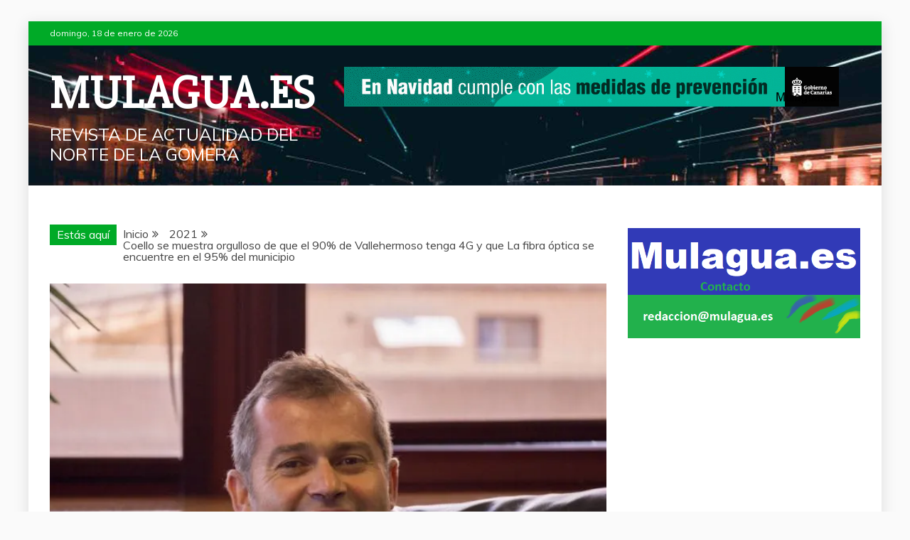

--- FILE ---
content_type: text/html; charset=UTF-8
request_url: http://mulagua.es/2021/coello-se-muestra-orgulloso-de-que-el-90-de-vallehermoso-tenga-4g-y-que-la-fibra-optica-se-encuentre-en-el-95-del-municipio
body_size: 16243
content:
<!doctype html>
<html lang="es">

<head>
    <meta charset="UTF-8">
    <meta name="viewport" content="width=device-width, initial-scale=1">
    <link rel="profile" href="https://gmpg.org/xfn/11">

    <title>Coello se muestra orgulloso de que el 90% de Vallehermoso tenga 4G y que La fibra óptica se encuentre en el 95% del municipio &#8211; Mulagua.es</title>
<meta name='robots' content='max-image-preview:large' />
<link rel='dns-prefetch' href='//stats.wp.com' />
<link rel='dns-prefetch' href='//fonts.googleapis.com' />
<link rel="alternate" type="application/rss+xml" title="Mulagua.es &raquo; Feed" href="http://mulagua.es/feed" />
<link rel="alternate" type="application/rss+xml" title="Mulagua.es &raquo; Feed de los comentarios" href="http://mulagua.es/comments/feed" />
<link rel="alternate" type="application/rss+xml" title="Mulagua.es &raquo; Comentario Coello se muestra orgulloso de que el 90% de Vallehermoso tenga 4G y que La fibra óptica se encuentre en el 95% del municipio del feed" href="http://mulagua.es/2021/coello-se-muestra-orgulloso-de-que-el-90-de-vallehermoso-tenga-4g-y-que-la-fibra-optica-se-encuentre-en-el-95-del-municipio/feed" />
<link rel="alternate" title="oEmbed (JSON)" type="application/json+oembed" href="http://mulagua.es/wp-json/oembed/1.0/embed?url=http%3A%2F%2Fmulagua.es%2F2021%2Fcoello-se-muestra-orgulloso-de-que-el-90-de-vallehermoso-tenga-4g-y-que-la-fibra-optica-se-encuentre-en-el-95-del-municipio" />
<link rel="alternate" title="oEmbed (XML)" type="text/xml+oembed" href="http://mulagua.es/wp-json/oembed/1.0/embed?url=http%3A%2F%2Fmulagua.es%2F2021%2Fcoello-se-muestra-orgulloso-de-que-el-90-de-vallehermoso-tenga-4g-y-que-la-fibra-optica-se-encuentre-en-el-95-del-municipio&#038;format=xml" />
<style id='wp-img-auto-sizes-contain-inline-css' type='text/css'>
img:is([sizes=auto i],[sizes^="auto," i]){contain-intrinsic-size:3000px 1500px}
/*# sourceURL=wp-img-auto-sizes-contain-inline-css */
</style>
<style id='wp-emoji-styles-inline-css' type='text/css'>

	img.wp-smiley, img.emoji {
		display: inline !important;
		border: none !important;
		box-shadow: none !important;
		height: 1em !important;
		width: 1em !important;
		margin: 0 0.07em !important;
		vertical-align: -0.1em !important;
		background: none !important;
		padding: 0 !important;
	}
/*# sourceURL=wp-emoji-styles-inline-css */
</style>
<link rel='stylesheet' id='wp-block-library-css' href='http://mulagua.es/wp-includes/css/dist/block-library/style.min.css?ver=6.9' type='text/css' media='all' />
<style id='wp-block-library-theme-inline-css' type='text/css'>
.wp-block-audio :where(figcaption){color:#555;font-size:13px;text-align:center}.is-dark-theme .wp-block-audio :where(figcaption){color:#ffffffa6}.wp-block-audio{margin:0 0 1em}.wp-block-code{border:1px solid #ccc;border-radius:4px;font-family:Menlo,Consolas,monaco,monospace;padding:.8em 1em}.wp-block-embed :where(figcaption){color:#555;font-size:13px;text-align:center}.is-dark-theme .wp-block-embed :where(figcaption){color:#ffffffa6}.wp-block-embed{margin:0 0 1em}.blocks-gallery-caption{color:#555;font-size:13px;text-align:center}.is-dark-theme .blocks-gallery-caption{color:#ffffffa6}:root :where(.wp-block-image figcaption){color:#555;font-size:13px;text-align:center}.is-dark-theme :root :where(.wp-block-image figcaption){color:#ffffffa6}.wp-block-image{margin:0 0 1em}.wp-block-pullquote{border-bottom:4px solid;border-top:4px solid;color:currentColor;margin-bottom:1.75em}.wp-block-pullquote :where(cite),.wp-block-pullquote :where(footer),.wp-block-pullquote__citation{color:currentColor;font-size:.8125em;font-style:normal;text-transform:uppercase}.wp-block-quote{border-left:.25em solid;margin:0 0 1.75em;padding-left:1em}.wp-block-quote cite,.wp-block-quote footer{color:currentColor;font-size:.8125em;font-style:normal;position:relative}.wp-block-quote:where(.has-text-align-right){border-left:none;border-right:.25em solid;padding-left:0;padding-right:1em}.wp-block-quote:where(.has-text-align-center){border:none;padding-left:0}.wp-block-quote.is-large,.wp-block-quote.is-style-large,.wp-block-quote:where(.is-style-plain){border:none}.wp-block-search .wp-block-search__label{font-weight:700}.wp-block-search__button{border:1px solid #ccc;padding:.375em .625em}:where(.wp-block-group.has-background){padding:1.25em 2.375em}.wp-block-separator.has-css-opacity{opacity:.4}.wp-block-separator{border:none;border-bottom:2px solid;margin-left:auto;margin-right:auto}.wp-block-separator.has-alpha-channel-opacity{opacity:1}.wp-block-separator:not(.is-style-wide):not(.is-style-dots){width:100px}.wp-block-separator.has-background:not(.is-style-dots){border-bottom:none;height:1px}.wp-block-separator.has-background:not(.is-style-wide):not(.is-style-dots){height:2px}.wp-block-table{margin:0 0 1em}.wp-block-table td,.wp-block-table th{word-break:normal}.wp-block-table :where(figcaption){color:#555;font-size:13px;text-align:center}.is-dark-theme .wp-block-table :where(figcaption){color:#ffffffa6}.wp-block-video :where(figcaption){color:#555;font-size:13px;text-align:center}.is-dark-theme .wp-block-video :where(figcaption){color:#ffffffa6}.wp-block-video{margin:0 0 1em}:root :where(.wp-block-template-part.has-background){margin-bottom:0;margin-top:0;padding:1.25em 2.375em}
/*# sourceURL=/wp-includes/css/dist/block-library/theme.min.css */
</style>
<style id='classic-theme-styles-inline-css' type='text/css'>
/*! This file is auto-generated */
.wp-block-button__link{color:#fff;background-color:#32373c;border-radius:9999px;box-shadow:none;text-decoration:none;padding:calc(.667em + 2px) calc(1.333em + 2px);font-size:1.125em}.wp-block-file__button{background:#32373c;color:#fff;text-decoration:none}
/*# sourceURL=/wp-includes/css/classic-themes.min.css */
</style>
<link rel='stylesheet' id='mediaelement-css' href='http://mulagua.es/wp-includes/js/mediaelement/mediaelementplayer-legacy.min.css?ver=4.2.17' type='text/css' media='all' />
<link rel='stylesheet' id='wp-mediaelement-css' href='http://mulagua.es/wp-includes/js/mediaelement/wp-mediaelement.min.css?ver=6.9' type='text/css' media='all' />
<style id='jetpack-sharing-buttons-style-inline-css' type='text/css'>
.jetpack-sharing-buttons__services-list{display:flex;flex-direction:row;flex-wrap:wrap;gap:0;list-style-type:none;margin:5px;padding:0}.jetpack-sharing-buttons__services-list.has-small-icon-size{font-size:12px}.jetpack-sharing-buttons__services-list.has-normal-icon-size{font-size:16px}.jetpack-sharing-buttons__services-list.has-large-icon-size{font-size:24px}.jetpack-sharing-buttons__services-list.has-huge-icon-size{font-size:36px}@media print{.jetpack-sharing-buttons__services-list{display:none!important}}.editor-styles-wrapper .wp-block-jetpack-sharing-buttons{gap:0;padding-inline-start:0}ul.jetpack-sharing-buttons__services-list.has-background{padding:1.25em 2.375em}
/*# sourceURL=http://mulagua.es/wp-content/plugins/jetpack/_inc/blocks/sharing-buttons/view.css */
</style>
<style id='global-styles-inline-css' type='text/css'>
:root{--wp--preset--aspect-ratio--square: 1;--wp--preset--aspect-ratio--4-3: 4/3;--wp--preset--aspect-ratio--3-4: 3/4;--wp--preset--aspect-ratio--3-2: 3/2;--wp--preset--aspect-ratio--2-3: 2/3;--wp--preset--aspect-ratio--16-9: 16/9;--wp--preset--aspect-ratio--9-16: 9/16;--wp--preset--color--black: #000000;--wp--preset--color--cyan-bluish-gray: #abb8c3;--wp--preset--color--white: #ffffff;--wp--preset--color--pale-pink: #f78da7;--wp--preset--color--vivid-red: #cf2e2e;--wp--preset--color--luminous-vivid-orange: #ff6900;--wp--preset--color--luminous-vivid-amber: #fcb900;--wp--preset--color--light-green-cyan: #7bdcb5;--wp--preset--color--vivid-green-cyan: #00d084;--wp--preset--color--pale-cyan-blue: #8ed1fc;--wp--preset--color--vivid-cyan-blue: #0693e3;--wp--preset--color--vivid-purple: #9b51e0;--wp--preset--gradient--vivid-cyan-blue-to-vivid-purple: linear-gradient(135deg,rgb(6,147,227) 0%,rgb(155,81,224) 100%);--wp--preset--gradient--light-green-cyan-to-vivid-green-cyan: linear-gradient(135deg,rgb(122,220,180) 0%,rgb(0,208,130) 100%);--wp--preset--gradient--luminous-vivid-amber-to-luminous-vivid-orange: linear-gradient(135deg,rgb(252,185,0) 0%,rgb(255,105,0) 100%);--wp--preset--gradient--luminous-vivid-orange-to-vivid-red: linear-gradient(135deg,rgb(255,105,0) 0%,rgb(207,46,46) 100%);--wp--preset--gradient--very-light-gray-to-cyan-bluish-gray: linear-gradient(135deg,rgb(238,238,238) 0%,rgb(169,184,195) 100%);--wp--preset--gradient--cool-to-warm-spectrum: linear-gradient(135deg,rgb(74,234,220) 0%,rgb(151,120,209) 20%,rgb(207,42,186) 40%,rgb(238,44,130) 60%,rgb(251,105,98) 80%,rgb(254,248,76) 100%);--wp--preset--gradient--blush-light-purple: linear-gradient(135deg,rgb(255,206,236) 0%,rgb(152,150,240) 100%);--wp--preset--gradient--blush-bordeaux: linear-gradient(135deg,rgb(254,205,165) 0%,rgb(254,45,45) 50%,rgb(107,0,62) 100%);--wp--preset--gradient--luminous-dusk: linear-gradient(135deg,rgb(255,203,112) 0%,rgb(199,81,192) 50%,rgb(65,88,208) 100%);--wp--preset--gradient--pale-ocean: linear-gradient(135deg,rgb(255,245,203) 0%,rgb(182,227,212) 50%,rgb(51,167,181) 100%);--wp--preset--gradient--electric-grass: linear-gradient(135deg,rgb(202,248,128) 0%,rgb(113,206,126) 100%);--wp--preset--gradient--midnight: linear-gradient(135deg,rgb(2,3,129) 0%,rgb(40,116,252) 100%);--wp--preset--font-size--small: 13px;--wp--preset--font-size--medium: 20px;--wp--preset--font-size--large: 36px;--wp--preset--font-size--x-large: 42px;--wp--preset--spacing--20: 0.44rem;--wp--preset--spacing--30: 0.67rem;--wp--preset--spacing--40: 1rem;--wp--preset--spacing--50: 1.5rem;--wp--preset--spacing--60: 2.25rem;--wp--preset--spacing--70: 3.38rem;--wp--preset--spacing--80: 5.06rem;--wp--preset--shadow--natural: 6px 6px 9px rgba(0, 0, 0, 0.2);--wp--preset--shadow--deep: 12px 12px 50px rgba(0, 0, 0, 0.4);--wp--preset--shadow--sharp: 6px 6px 0px rgba(0, 0, 0, 0.2);--wp--preset--shadow--outlined: 6px 6px 0px -3px rgb(255, 255, 255), 6px 6px rgb(0, 0, 0);--wp--preset--shadow--crisp: 6px 6px 0px rgb(0, 0, 0);}:where(.is-layout-flex){gap: 0.5em;}:where(.is-layout-grid){gap: 0.5em;}body .is-layout-flex{display: flex;}.is-layout-flex{flex-wrap: wrap;align-items: center;}.is-layout-flex > :is(*, div){margin: 0;}body .is-layout-grid{display: grid;}.is-layout-grid > :is(*, div){margin: 0;}:where(.wp-block-columns.is-layout-flex){gap: 2em;}:where(.wp-block-columns.is-layout-grid){gap: 2em;}:where(.wp-block-post-template.is-layout-flex){gap: 1.25em;}:where(.wp-block-post-template.is-layout-grid){gap: 1.25em;}.has-black-color{color: var(--wp--preset--color--black) !important;}.has-cyan-bluish-gray-color{color: var(--wp--preset--color--cyan-bluish-gray) !important;}.has-white-color{color: var(--wp--preset--color--white) !important;}.has-pale-pink-color{color: var(--wp--preset--color--pale-pink) !important;}.has-vivid-red-color{color: var(--wp--preset--color--vivid-red) !important;}.has-luminous-vivid-orange-color{color: var(--wp--preset--color--luminous-vivid-orange) !important;}.has-luminous-vivid-amber-color{color: var(--wp--preset--color--luminous-vivid-amber) !important;}.has-light-green-cyan-color{color: var(--wp--preset--color--light-green-cyan) !important;}.has-vivid-green-cyan-color{color: var(--wp--preset--color--vivid-green-cyan) !important;}.has-pale-cyan-blue-color{color: var(--wp--preset--color--pale-cyan-blue) !important;}.has-vivid-cyan-blue-color{color: var(--wp--preset--color--vivid-cyan-blue) !important;}.has-vivid-purple-color{color: var(--wp--preset--color--vivid-purple) !important;}.has-black-background-color{background-color: var(--wp--preset--color--black) !important;}.has-cyan-bluish-gray-background-color{background-color: var(--wp--preset--color--cyan-bluish-gray) !important;}.has-white-background-color{background-color: var(--wp--preset--color--white) !important;}.has-pale-pink-background-color{background-color: var(--wp--preset--color--pale-pink) !important;}.has-vivid-red-background-color{background-color: var(--wp--preset--color--vivid-red) !important;}.has-luminous-vivid-orange-background-color{background-color: var(--wp--preset--color--luminous-vivid-orange) !important;}.has-luminous-vivid-amber-background-color{background-color: var(--wp--preset--color--luminous-vivid-amber) !important;}.has-light-green-cyan-background-color{background-color: var(--wp--preset--color--light-green-cyan) !important;}.has-vivid-green-cyan-background-color{background-color: var(--wp--preset--color--vivid-green-cyan) !important;}.has-pale-cyan-blue-background-color{background-color: var(--wp--preset--color--pale-cyan-blue) !important;}.has-vivid-cyan-blue-background-color{background-color: var(--wp--preset--color--vivid-cyan-blue) !important;}.has-vivid-purple-background-color{background-color: var(--wp--preset--color--vivid-purple) !important;}.has-black-border-color{border-color: var(--wp--preset--color--black) !important;}.has-cyan-bluish-gray-border-color{border-color: var(--wp--preset--color--cyan-bluish-gray) !important;}.has-white-border-color{border-color: var(--wp--preset--color--white) !important;}.has-pale-pink-border-color{border-color: var(--wp--preset--color--pale-pink) !important;}.has-vivid-red-border-color{border-color: var(--wp--preset--color--vivid-red) !important;}.has-luminous-vivid-orange-border-color{border-color: var(--wp--preset--color--luminous-vivid-orange) !important;}.has-luminous-vivid-amber-border-color{border-color: var(--wp--preset--color--luminous-vivid-amber) !important;}.has-light-green-cyan-border-color{border-color: var(--wp--preset--color--light-green-cyan) !important;}.has-vivid-green-cyan-border-color{border-color: var(--wp--preset--color--vivid-green-cyan) !important;}.has-pale-cyan-blue-border-color{border-color: var(--wp--preset--color--pale-cyan-blue) !important;}.has-vivid-cyan-blue-border-color{border-color: var(--wp--preset--color--vivid-cyan-blue) !important;}.has-vivid-purple-border-color{border-color: var(--wp--preset--color--vivid-purple) !important;}.has-vivid-cyan-blue-to-vivid-purple-gradient-background{background: var(--wp--preset--gradient--vivid-cyan-blue-to-vivid-purple) !important;}.has-light-green-cyan-to-vivid-green-cyan-gradient-background{background: var(--wp--preset--gradient--light-green-cyan-to-vivid-green-cyan) !important;}.has-luminous-vivid-amber-to-luminous-vivid-orange-gradient-background{background: var(--wp--preset--gradient--luminous-vivid-amber-to-luminous-vivid-orange) !important;}.has-luminous-vivid-orange-to-vivid-red-gradient-background{background: var(--wp--preset--gradient--luminous-vivid-orange-to-vivid-red) !important;}.has-very-light-gray-to-cyan-bluish-gray-gradient-background{background: var(--wp--preset--gradient--very-light-gray-to-cyan-bluish-gray) !important;}.has-cool-to-warm-spectrum-gradient-background{background: var(--wp--preset--gradient--cool-to-warm-spectrum) !important;}.has-blush-light-purple-gradient-background{background: var(--wp--preset--gradient--blush-light-purple) !important;}.has-blush-bordeaux-gradient-background{background: var(--wp--preset--gradient--blush-bordeaux) !important;}.has-luminous-dusk-gradient-background{background: var(--wp--preset--gradient--luminous-dusk) !important;}.has-pale-ocean-gradient-background{background: var(--wp--preset--gradient--pale-ocean) !important;}.has-electric-grass-gradient-background{background: var(--wp--preset--gradient--electric-grass) !important;}.has-midnight-gradient-background{background: var(--wp--preset--gradient--midnight) !important;}.has-small-font-size{font-size: var(--wp--preset--font-size--small) !important;}.has-medium-font-size{font-size: var(--wp--preset--font-size--medium) !important;}.has-large-font-size{font-size: var(--wp--preset--font-size--large) !important;}.has-x-large-font-size{font-size: var(--wp--preset--font-size--x-large) !important;}
:where(.wp-block-post-template.is-layout-flex){gap: 1.25em;}:where(.wp-block-post-template.is-layout-grid){gap: 1.25em;}
:where(.wp-block-term-template.is-layout-flex){gap: 1.25em;}:where(.wp-block-term-template.is-layout-grid){gap: 1.25em;}
:where(.wp-block-columns.is-layout-flex){gap: 2em;}:where(.wp-block-columns.is-layout-grid){gap: 2em;}
:root :where(.wp-block-pullquote){font-size: 1.5em;line-height: 1.6;}
/*# sourceURL=global-styles-inline-css */
</style>
<link rel='stylesheet' id='google-fonts-css' href='//fonts.googleapis.com/css?family=Slabo+27px%7CMuli&#038;display=swap&#038;ver=6.9' type='text/css' media='all' />
<link rel='stylesheet' id='font-awesome-4-css' href='http://mulagua.es/wp-content/themes/refined-magazine/candidthemes/assets/framework/Font-Awesome/css/font-awesome.min.css?ver=1.2.4' type='text/css' media='all' />
<link rel='stylesheet' id='slick-css-css' href='http://mulagua.es/wp-content/themes/refined-magazine/candidthemes/assets/framework/slick/slick.css?ver=6.9' type='text/css' media='all' />
<link rel='stylesheet' id='slick-theme-css-css' href='http://mulagua.es/wp-content/themes/refined-magazine/candidthemes/assets/framework/slick/slick-theme.css?ver=6.9' type='text/css' media='all' />
<link rel='stylesheet' id='refined-magazine-style-css' href='http://mulagua.es/wp-content/themes/refined-magazine/style.css?ver=6.9' type='text/css' media='all' />
<style id='refined-magazine-style-inline-css' type='text/css'>
.site-branding h1, .site-branding p.site-title,.ct-dark-mode .site-title a, .site-title, .site-title a, .site-title a:hover, .site-title a:visited:hover { color: #ffffff; }.entry-content a, .entry-title a:hover, .related-title a:hover, .posts-navigation .nav-previous a:hover, .post-navigation .nav-previous a:hover, .posts-navigation .nav-next a:hover, .post-navigation .nav-next a:hover, #comments .comment-content a:hover, #comments .comment-author a:hover, .offcanvas-menu nav ul.top-menu li a:hover, .offcanvas-menu nav ul.top-menu li.current-menu-item > a, .error-404-title, #refined-magazine-breadcrumbs a:hover, .entry-content a.read-more-text:hover, a:hover, a:visited:hover, .widget_refined_magazine_category_tabbed_widget.widget ul.ct-nav-tabs li a  { color : #00aa27; }.candid-refined-post-format, .refined-magazine-featured-block .refined-magazine-col-2 .candid-refined-post-format, .cat-links a,.top-bar,.main-navigation ul li a:hover, .main-navigation ul li.current-menu-item > a, .main-navigation ul li a:hover, .main-navigation ul li.current-menu-item > a, .trending-title, .search-form input[type=submit], input[type="submit"], ::selection, #toTop, .breadcrumbs span.breadcrumb, article.sticky .refined-magazine-content-container, .candid-pagination .page-numbers.current, .candid-pagination .page-numbers:hover, .ct-title-head, .widget-title:before, .widget ul.ct-nav-tabs:before, .widget ul.ct-nav-tabs li.ct-title-head:hover, .widget ul.ct-nav-tabs li.ct-title-head.ui-tabs-active { background-color : #00aa27; }.candid-refined-post-format, .refined-magazine-featured-block .refined-magazine-col-2 .candid-refined-post-format, blockquote, .search-form input[type="submit"], input[type="submit"], .candid-pagination .page-numbers { border-color : #00aa27; }.cat-links a:focus{ outline : 1px dashed #00aa27; }.ct-post-overlay .post-content, .ct-post-overlay .post-content a, .widget .ct-post-overlay .post-content a, .widget .ct-post-overlay .post-content a:visited, .ct-post-overlay .post-content a:visited:hover, .slide-details:hover .cat-links a { color: #fff; }.logo-wrapper-block{background-color : #4240ed; }@media (min-width: 1600px){.ct-boxed #page{max-width : 1500px; }}
/*# sourceURL=refined-magazine-style-inline-css */
</style>
<link rel='stylesheet' id='fw-ext-builder-frontend-grid-css' href='http://mulagua.es/wp-content/plugins/unyson/framework/extensions/builder/static/css/frontend-grid.css?ver=1.2.12' type='text/css' media='all' />
<link rel='stylesheet' id='fw-ext-forms-default-styles-css' href='http://mulagua.es/wp-content/plugins/unyson/framework/extensions/forms/static/css/frontend.css?ver=2.7.31' type='text/css' media='all' />
<link rel='stylesheet' id='font-awesome-css' href='http://mulagua.es/wp-content/plugins/elementor/assets/lib/font-awesome/css/font-awesome.min.css?ver=4.7.0' type='text/css' media='all' />
<style id='kadence-blocks-global-variables-inline-css' type='text/css'>
:root {--global-kb-font-size-sm:clamp(0.8rem, 0.73rem + 0.217vw, 0.9rem);--global-kb-font-size-md:clamp(1.1rem, 0.995rem + 0.326vw, 1.25rem);--global-kb-font-size-lg:clamp(1.75rem, 1.576rem + 0.543vw, 2rem);--global-kb-font-size-xl:clamp(2.25rem, 1.728rem + 1.63vw, 3rem);--global-kb-font-size-xxl:clamp(2.5rem, 1.456rem + 3.26vw, 4rem);--global-kb-font-size-xxxl:clamp(2.75rem, 0.489rem + 7.065vw, 6rem);}:root {--global-palette1: #3182CE;--global-palette2: #2B6CB0;--global-palette3: #1A202C;--global-palette4: #2D3748;--global-palette5: #4A5568;--global-palette6: #718096;--global-palette7: #EDF2F7;--global-palette8: #F7FAFC;--global-palette9: #ffffff;}
/*# sourceURL=kadence-blocks-global-variables-inline-css */
</style>
<link rel='stylesheet' id='merimag-widgets.css-css' href='http://mulagua.es/wp-content/plugins/merimag-core-plugin//assets/css/widgets.css?ver=6.9' type='text/css' media='all' />
<link rel='stylesheet' id='merimag-core-slick-css-css' href='http://mulagua.es/wp-content/plugins/merimag-core-plugin/core//assets/js/slick/slick.min.css?ver=1.0.0' type='text/css' media='all' />
<link rel='stylesheet' id='merimag-core-unite-gallery-css-css' href='http://mulagua.es/wp-content/plugins/merimag-core-plugin/core//assets/js/unitegallery/css/unite-gallery.css?ver=1.0.0' type='text/css' media='all' />
<link rel='stylesheet' id='merimag-core-plyr-css-css' href='http://mulagua.es/wp-content/plugins/merimag-core-plugin/core//assets/js/plyr/plyr.css?ver=1.0.0' type='text/css' media='all' />
<link rel='stylesheet' id='merimag-core-css-css' href='http://mulagua.es/wp-content/plugins/merimag-core-plugin/core//assets/css/styles.min.css?ver=1.0.0' type='text/css' media='all' />
<link rel='stylesheet' id='merimag-core-plugins-css-css' href='http://mulagua.es/wp-content/plugins/merimag-core-plugin/core//assets/css/plugins.css?ver=1.0.0' type='text/css' media='all' />
<link rel='stylesheet' id='merimag-font-awesome-css' href='http://mulagua.es/wp-content/plugins/merimag-core-plugin/core//assets/css/fa/css/font-awesome.min.css?ver=1.0.0' type='text/css' media='all' />
<link rel='stylesheet' id='merimag-icofont-css' href='http://mulagua.es/wp-content/plugins/merimag-core-plugin/core//assets/css/iconfont/icofont.min.css?ver=6.9' type='text/css' media='all' />
<script type="text/javascript" src="http://mulagua.es/wp-includes/js/jquery/jquery.min.js?ver=3.7.1" id="jquery-core-js"></script>
<script type="text/javascript" src="http://mulagua.es/wp-includes/js/jquery/jquery-migrate.min.js?ver=3.4.1" id="jquery-migrate-js"></script>
<script type="text/javascript" src="http://mulagua.es/wp-content/plugins/merimag-core-plugin/core//assets/js/unitegallery/unite-gallery.min.js?ver=1.0.0" id="merimag-core-unite-gallery-js-js"></script>
<script type="text/javascript" src="http://mulagua.es/wp-content/plugins/merimag-core-plugin/core//assets/js/jquery.toc.min.js?ver=1" id="merimag-toc-js"></script>
<script type="text/javascript" src="http://mulagua.es/wp-content/plugins/merimag-core-plugin/core//assets/js/init.js?ver=1.0.0" id="merimag-core-init-js-js"></script>
<link rel="https://api.w.org/" href="http://mulagua.es/wp-json/" /><link rel="alternate" title="JSON" type="application/json" href="http://mulagua.es/wp-json/wp/v2/posts/98394" /><link rel="EditURI" type="application/rsd+xml" title="RSD" href="http://mulagua.es/xmlrpc.php?rsd" />
<meta name="generator" content="WordPress 6.9" />
<link rel="canonical" href="http://mulagua.es/2021/coello-se-muestra-orgulloso-de-que-el-90-de-vallehermoso-tenga-4g-y-que-la-fibra-optica-se-encuentre-en-el-95-del-municipio" />
<link rel='shortlink' href='http://mulagua.es/?p=98394' />
	<style>img#wpstats{display:none}</style>
		<link rel="pingback" href="http://mulagua.es/xmlrpc.php"><meta name="generator" content="Elementor 3.34.1; features: e_font_icon_svg, additional_custom_breakpoints; settings: css_print_method-external, google_font-enabled, font_display-auto">
<meta name="description" content="Las cifras de conectividad en el Vallehermoso son muy positivas, abarcando ya la cobertura 4G el 90% del territorio y la fibra óptica alcanzando el 95% del municipio, por lo que prácticamente la totalidad de los núcleos ya disponen de un servicio de internet y cobertura de alta velocidad. “Con el despliegue de estos servicios&hellip;" />
			<style>
				.e-con.e-parent:nth-of-type(n+4):not(.e-lazyloaded):not(.e-no-lazyload),
				.e-con.e-parent:nth-of-type(n+4):not(.e-lazyloaded):not(.e-no-lazyload) * {
					background-image: none !important;
				}
				@media screen and (max-height: 1024px) {
					.e-con.e-parent:nth-of-type(n+3):not(.e-lazyloaded):not(.e-no-lazyload),
					.e-con.e-parent:nth-of-type(n+3):not(.e-lazyloaded):not(.e-no-lazyload) * {
						background-image: none !important;
					}
				}
				@media screen and (max-height: 640px) {
					.e-con.e-parent:nth-of-type(n+2):not(.e-lazyloaded):not(.e-no-lazyload),
					.e-con.e-parent:nth-of-type(n+2):not(.e-lazyloaded):not(.e-no-lazyload) * {
						background-image: none !important;
					}
				}
			</style>
					<style type="text/css">
					.site-title a, .site-title{
				color: #ffffff;
			}
		</style>
		
<!-- Jetpack Open Graph Tags -->
<meta property="og:type" content="article" />
<meta property="og:title" content="Coello se muestra orgulloso de que el 90% de Vallehermoso tenga 4G y que La fibra óptica se encuentre en el 95% del municipio" />
<meta property="og:url" content="http://mulagua.es/2021/coello-se-muestra-orgulloso-de-que-el-90-de-vallehermoso-tenga-4g-y-que-la-fibra-optica-se-encuentre-en-el-95-del-municipio" />
<meta property="og:description" content="Las cifras de conectividad en el Vallehermoso son muy positivas, abarcando ya la cobertura 4G el 90% del territorio y la fibra óptica alcanzando el 95% del municipio, por lo que prácticamente la to…" />
<meta property="article:published_time" content="2021-11-27T09:30:40+00:00" />
<meta property="article:modified_time" content="2021-11-27T09:30:40+00:00" />
<meta property="og:site_name" content="Mulagua.es" />
<meta property="og:image" content="http://mulagua.es/wp-content/uploads/2021/11/emiliano-coello-asg-vallehermoso.webp" />
<meta property="og:image:width" content="699" />
<meta property="og:image:height" content="496" />
<meta property="og:image:alt" content="" />
<meta property="og:locale" content="es_ES" />
<meta name="twitter:text:title" content="Coello se muestra orgulloso de que el 90% de Vallehermoso tenga 4G y que La fibra óptica se encuentre en el 95% del municipio" />
<meta name="twitter:image" content="http://mulagua.es/wp-content/uploads/2021/11/emiliano-coello-asg-vallehermoso.webp?w=640" />
<meta name="twitter:card" content="summary_large_image" />

<!-- End Jetpack Open Graph Tags -->
<link rel="icon" href="http://mulagua.es/wp-content/uploads/2021/10/cropped-FAVICON-32x32.jpg" sizes="32x32" />
<link rel="icon" href="http://mulagua.es/wp-content/uploads/2021/10/cropped-FAVICON-192x192.jpg" sizes="192x192" />
<link rel="apple-touch-icon" href="http://mulagua.es/wp-content/uploads/2021/10/cropped-FAVICON-180x180.jpg" />
<meta name="msapplication-TileImage" content="http://mulagua.es/wp-content/uploads/2021/10/cropped-FAVICON-270x270.jpg" />
</head>

<body class="wp-singular post-template-default single single-post postid-98394 single-format-standard wp-embed-responsive wp-theme-refined-magazine ct-bg ct-boxed ct-sticky-sidebar right-sidebar refined-magazine-fontawesome-version-4 elementor-default elementor-kit-99218" itemtype="https://schema.org/Blog" itemscope>
        <div id="page" class="site">
                <a class="skip-link screen-reader-text"
           href="#content">Saltar al contenido</a>
                    <!-- Preloader -->
            <div id="loader-wrapper">
                <div id="loader"></div>

                <div class="loader-section section-left"></div>
                <div class="loader-section section-right"></div>

            </div>
                <header id="masthead" class="site-header" itemtype="https://schema.org/WPHeader" itemscope>
                <div class="overlay"></div>
                <div class="top-bar">
        <a href="#" class="ct-show-hide-top"> <i class="fa fa-chevron-down"></i> </a>
        <div class="container-inner clearfix">

            <div class="top-left-col clearfix">

        
            <div class="ct-clock float-left">
                <div id="ct-date">
                    domingo, 18 de enero de 2026                </div>
            </div>

        
        </div>

                <div class="top-right-col clearfix">
                </div> <!-- .top-right-col -->
                </div> <!-- .container-inner -->
        </div> <!-- .top-bar -->

                            <div class="logo-wrapper-block" style="background-image: url(http://mulagua.es/wp-content/themes/refined-magazine/candidthemes/assets/images/default-header-image.jpg);">
                    <div class="container-inner clearfix logo-wrapper-container">
        <div class="logo-wrapper float-left">
            <div class="site-branding">

                <div class="refined-magazine-logo-container">
                                            <p class="site-title"><a href="http://mulagua.es/"
                                                 rel="home">Mulagua.es</a></p>
                                            <p class="site-description">Revista de actualidad del norte de La Gomera</p>
                                    </div> <!-- refined-magazine-logo-container -->
            </div><!-- .site-branding -->
        </div> <!-- .logo-wrapper -->
                    <div class="logo-right-wrapper clearfix  float-left">
                                    <a href="http://canariasaludable.org/" target="_blank">
                        <img src="http://mulagua.es/wp-content/uploads/2021/12/En-Navidad-Banner-1120x90-1.gif"
                             class="float-right">
                    </a>
                                </div> <!-- .logo-right-wrapper -->
                </div> <!-- .container-inner -->
        </div> <!-- .logo-wrapper-block -->
                <div class="refined-magazine-menu-container sticky-header">
            <div class="container-inner clearfix">
                <nav id="site-navigation"
                     class="main-navigation" itemtype="https://schema.org/SiteNavigationElement" itemscope>
                    <div class="navbar-header clearfix">
                        <button class="menu-toggle" aria-controls="primary-menu"
                                aria-expanded="false">
                            <span> </span>
                        </button>
                    </div>
                    <ul id="primary-menu" class="nav navbar-nav nav-menu">
                                                    <li class=""><a href="http://mulagua.es/">
                                    <i class="fa fa-home"></i> </a></li>
                                                <li id="menu-item-99578" class="menu-item menu-item-type-post_type menu-item-object-page menu-item-has-icon menu-item-99578"><a href="http://mulagua.es/inicio/home" class="fa fa-home" >Home</a></li>
<li id="menu-item-99579" class="menu-item menu-item-type-custom menu-item-object-custom menu-item-has-mega-menu menu-item-has-icon menu-item-99579"><a href="#" class="fa fa-newspaper-o" >News</a></li>
<li id="menu-item-99580" class="menu-item menu-item-type-custom menu-item-object-custom menu-item-has-mega-menu menu-item-has-icon menu-item-99580"><a href="#" class="fa fa-magic" >Design</a></li>
<li id="menu-item-99581" class="menu-item menu-item-type-post_type menu-item-object-page menu-item-has-mega-menu menu-item-has-icon menu-item-99581"><a href="http://mulagua.es/features" class="fa fa-plug" >Features</a></li>
<li id="menu-item-99582" class="menu-item menu-item-type-custom menu-item-object-custom menu-item-has-mega-menu menu-item-has-icon menu-item-99582"><a href="#" class="fa fa-play-circle" >Video</a></li>
<li id="menu-item-99583" class="menu-item menu-item-type-custom menu-item-object-custom menu-item-has-children menu-item-has-icon menu-item-99583"><a href="#" class="fa fa-hashtag" >Categories</a>
<ul class="sub-menu">
	<li id="menu-item-99584" class="menu-item menu-item-type-custom menu-item-object-custom menu-item-has-children menu-item-99584"><a href="#" >News</a>
	<ul class="sub-menu">
		<li id="menu-item-99585" class="menu-item menu-item-type-custom menu-item-object-custom menu-item-99585"><a href="#" >Europe</a></li>
		<li id="menu-item-99586" class="menu-item menu-item-type-custom menu-item-object-custom menu-item-has-children menu-item-99586"><a href="#" >Politics</a>
		<ul class="sub-menu">
			<li id="menu-item-99587" class="menu-item menu-item-type-custom menu-item-object-custom menu-item-has-children menu-item-99587"><a href="#" >Reaction</a>
			<ul class="sub-menu">
				<li id="menu-item-99588" class="menu-item menu-item-type-custom menu-item-object-custom menu-item-99588"><a href="#" >Feedbacks</a></li>
				<li id="menu-item-99589" class="menu-item menu-item-type-custom menu-item-object-custom menu-item-has-children menu-item-99589"><a href="#" >Opinions</a>
				<ul class="sub-menu">
					<li id="menu-item-99590" class="menu-item menu-item-type-custom menu-item-object-custom menu-item-99590"><a href="#" >Poeple</a></li>
					<li id="menu-item-99591" class="menu-item menu-item-type-custom menu-item-object-custom menu-item-99591"><a href="#" >Reports</a></li>
				</ul>
</li>
			</ul>
</li>
		</ul>
</li>
		<li id="menu-item-99592" class="menu-item menu-item-type-custom menu-item-object-custom menu-item-99592"><a href="#" >US</a></li>
		<li id="menu-item-99593" class="menu-item menu-item-type-custom menu-item-object-custom menu-item-99593"><a href="#" >World</a></li>
	</ul>
</li>
	<li id="menu-item-99594" class="menu-item menu-item-type-custom menu-item-object-custom menu-item-has-children menu-item-99594"><a href="#" >Design</a>
	<ul class="sub-menu">
		<li id="menu-item-99595" class="menu-item menu-item-type-custom menu-item-object-custom menu-item-99595"><a href="#" >Architecture</a></li>
		<li id="menu-item-99596" class="menu-item menu-item-type-custom menu-item-object-custom menu-item-99596"><a href="#" >Devices</a></li>
		<li id="menu-item-99597" class="menu-item menu-item-type-custom menu-item-object-custom menu-item-99597"><a href="#" >Inspiration</a></li>
		<li id="menu-item-99598" class="menu-item menu-item-type-custom menu-item-object-custom menu-item-99598"><a href="#" >Trends</a></li>
	</ul>
</li>
	<li id="menu-item-99599" class="menu-item menu-item-type-custom menu-item-object-custom menu-item-has-children menu-item-99599"><a href="#" >Events</a>
	<ul class="sub-menu">
		<li id="menu-item-99600" class="menu-item menu-item-type-custom menu-item-object-custom menu-item-99600"><a href="#" >Movies</a></li>
		<li id="menu-item-99601" class="menu-item menu-item-type-custom menu-item-object-custom menu-item-99601"><a href="#" >Music</a></li>
		<li id="menu-item-99602" class="menu-item menu-item-type-custom menu-item-object-custom menu-item-99602"><a href="#" >Social media</a></li>
		<li id="menu-item-99603" class="menu-item menu-item-type-custom menu-item-object-custom menu-item-99603"><a href="#" >Stars</a></li>
	</ul>
</li>
	<li id="menu-item-99604" class="menu-item menu-item-type-custom menu-item-object-custom menu-item-has-children menu-item-99604"><a href="#" >Featured</a>
	<ul class="sub-menu">
		<li id="menu-item-99605" class="menu-item menu-item-type-custom menu-item-object-custom menu-item-99605"><a href="#" >Lifestyle</a></li>
		<li id="menu-item-99606" class="menu-item menu-item-type-custom menu-item-object-custom menu-item-99606"><a href="#" >Technology</a></li>
		<li id="menu-item-99607" class="menu-item menu-item-type-custom menu-item-object-custom menu-item-99607"><a href="#" >Tourism</a></li>
		<li id="menu-item-99608" class="menu-item menu-item-type-custom menu-item-object-custom menu-item-99608"><a href="#" >Travel</a></li>
	</ul>
</li>
</ul>
</li>
                    </ul>
                </nav><!-- #site-navigation -->

                                    <div class="ct-menu-search"><a class="search-icon-box" href="#"> <i class="fa fa-search"></i>
                        </a></div>
                    <div class="top-bar-search">
                        <form role="search" method="get" class="search-form" action="http://mulagua.es/">
				<label>
					<span class="screen-reader-text">Buscar:</span>
					<input type="search" class="search-field" placeholder="Buscar &hellip;" value="" name="s" />
				</label>
				<input type="submit" class="search-submit" value="Buscar" />
			</form>                        <button type="button" class="close"></button>
                    </div>
                            </div> <!-- .container-inner -->
        </div> <!-- refined-magazine-menu-container -->
                </header><!-- #masthead -->
        
        <div id="content" class="site-content">
                        <div class="container-inner ct-container-main clearfix">
    <div id="primary" class="content-area">
        <main id="main" class="site-main">

                            <div class="breadcrumbs">
                    <div class='breadcrumbs init-animate clearfix'><span class='breadcrumb'>Estás aquí</span><div id='refined-magazine-breadcrumbs' class='clearfix'><div role="navigation" aria-label="Migas de pan" class="breadcrumb-trail breadcrumbs" itemprop="breadcrumb"><ul class="trail-items" itemscope itemtype="http://schema.org/BreadcrumbList"><meta name="numberOfItems" content="3" /><meta name="itemListOrder" content="Ascending" /><li itemprop="itemListElement" itemscope itemtype="http://schema.org/ListItem" class="trail-item trail-begin"><a href="http://mulagua.es" rel="home"><span itemprop="name">Inicio</span></a><meta itemprop="position" content="1" /></li><li itemprop="itemListElement" itemscope itemtype="http://schema.org/ListItem" class="trail-item"><a href="http://mulagua.es/2021"><span itemprop="name">2021</span></a><meta itemprop="position" content="2" /></li><li itemprop="itemListElement" itemscope itemtype="http://schema.org/ListItem" class="trail-item trail-end"><span itemprop="name">Coello se muestra orgulloso de que el 90% de Vallehermoso tenga 4G y que La fibra óptica se encuentre en el 95% del municipio</span><meta itemprop="position" content="3" /></li></ul></div></div></div>                </div>
                                        <article id="post-98394" class="post-98394 post type-post status-publish format-standard has-post-thumbnail hentry category-breves" itemtype="https://schema.org/CreativeWork" itemscope>
        <div class="refined-magazine-content-container refined-magazine-has-thumbnail">
                    <div class="post-thumb">
                
            <div class="post-thumbnail">
                <img fetchpriority="high" width="699" height="496" src="http://mulagua.es/wp-content/uploads/2021/11/emiliano-coello-asg-vallehermoso.webp" class="attachment-refined-magazine-large-thumb size-refined-magazine-large-thumb wp-post-image" alt="Coello se muestra orgulloso de que el 90% de Vallehermoso tenga 4G y que La fibra óptica se encuentre en el 95% del municipio" itemprop="image" decoding="async" srcset="http://mulagua.es/wp-content/uploads/2021/11/emiliano-coello-asg-vallehermoso.webp 699w, http://mulagua.es/wp-content/uploads/2021/11/emiliano-coello-asg-vallehermoso-300x213.webp 300w" sizes="(max-width: 699px) 100vw, 699px" />            </div><!-- .post-thumbnail -->

                    </div>
                <div class="refined-magazine-content-area">
            <header class="entry-header">

                <div class="post-meta">
                    <span class="cat-links"><a class="ct-cat-item-1952" href="http://mulagua.es/category/breves"  rel="category tag">Breves</a> </span>                </div>
                <h1 class="entry-title" itemprop="headline">Coello se muestra orgulloso de que el 90% de Vallehermoso tenga 4G y que La fibra óptica se encuentre en el 95% del municipio</h1>                    <div class="entry-meta">
                        <span class="posted-on"><i class="fa fa-calendar"></i><a href="http://mulagua.es/2021/coello-se-muestra-orgulloso-de-que-el-90-de-vallehermoso-tenga-4g-y-que-la-fibra-optica-se-encuentre-en-el-95-del-municipio" rel="bookmark"><time class="entry-date published updated" datetime="2021-11-27T09:30:40+00:00">27/11/2021</time></a></span>                    </div><!-- .entry-meta -->
                            </header><!-- .entry-header -->


            <div class="entry-content">
                <p style="text-align: justify;">Las cifras de conectividad en el Vallehermoso son muy positivas, abarcando ya la cobertura 4G el 90% del territorio y la fibra óptica alcanzando el 95% del municipio, por lo que prácticamente la totalidad de los núcleos ya disponen de un servicio de internet y cobertura de alta velocidad.</p>
<p style="text-align: justify;">“Con el despliegue de estos servicios a casi la totalidad del municipio mejoramos no solo la conectividad, sino también posibilita la apertura de nuevos caminos para la utilización de los mismos por vecinos, comercios, estudiantes o turistas”, señala el alcalde, Emiliano Coello.</p>
<p style="text-align: justify;">De esta manera, el primer edil se muestra satisfecho con el compromiso adquirido por la empresa instaladora, que ha ido cubriendo a lo largo de 2020 y durante el primer semestre de 2021 algunos núcleos como Chipude, El Cercado o Alojera. Pero también barrios como El Ingenio, Tazo, Epina, Arguamul o La Dama ya disponen de este servicio, abarcando ya el 90% de cobertura 4G.</p>
<p style="text-align: justify;">Con la red 4G se ha abierto la puerta a innovadores servicios y aplicaciones, además de proporcionar significativas mejoras tanto en la velocidad de descarga, como de envío de datos -fotos, música o contenidos audiovisuales de alta definición- o permitir sacar el máximo partido a aplicaciones online, como los videojuegos.</p>
<p style="text-align: justify;">La red 4G de telefonía móvil introduce dos mejoras fundamentales. La primera es la solvencia de los diversos problemas relacionados con orografías complicadas presentes en la geografía española donde tradicionalmente fallaba la cobertura. La segunda, es la gran penetración en zonas interiores de los edificios.</p>
<p style="text-align: justify;">El despliegue 4G se enmarca en los establecido en el Real Decreto 805/2014, de 19 de septiembre, con fecha 1 de abril de 2015 en el que se procedió a la liberación de las frecuencias entre 790 y 862 MHz (canales 61 al 69 de UHF) que hasta entonces se empleaban para la recepción de la Televisión Digital Terrestre, proceso también conocido como Dividendo Digital. A partir de entonces, dichas frecuencias fueron asignadas a las operadoras de telefonía móvil para prestar sus servicios de telefonía móvil 4G.</p>

                            </div>
            <!-- .entry-content -->

            <footer class="entry-footer">
                            </footer><!-- .entry-footer -->

                    <div class="meta_bottom">
            <div class="text_share header-text">Compartir</div>
            <div class="post-share">
                    <a target="_blank" href="https://www.facebook.com/sharer/sharer.php?u=http://mulagua.es/2021/coello-se-muestra-orgulloso-de-que-el-90-de-vallehermoso-tenga-4g-y-que-la-fibra-optica-se-encuentre-en-el-95-del-municipio">
                        <i class="fa fa-facebook"></i>
                        Facebook                    </a>
                    <a target="_blank" href="http://twitter.com/share?text=Coello%20se%20muestra%20orgulloso%20de%20que%20el%2090%%20de%20Vallehermoso%20tenga%204G%20y%20que%20La%20fibra%20óptica%20se%20encuentre%20en%20el%2095%%20del%20municipio&#038;url=http://mulagua.es/2021/coello-se-muestra-orgulloso-de-que-el-90-de-vallehermoso-tenga-4g-y-que-la-fibra-optica-se-encuentre-en-el-95-del-municipio">
                        <i class="fa fa-twitter"></i>                        
                        Twitter                    </a>
                    <a target="_blank" href="http://pinterest.com/pin/create/button/?url=http://mulagua.es/2021/coello-se-muestra-orgulloso-de-que-el-90-de-vallehermoso-tenga-4g-y-que-la-fibra-optica-se-encuentre-en-el-95-del-municipio&#038;media=http://mulagua.es/wp-content/uploads/2021/11/emiliano-coello-asg-vallehermoso.webp&#038;description=Coello%20se%20muestra%20orgulloso%20de%20que%20el%2090%%20de%20Vallehermoso%20tenga%204G%20y%20que%20La%20fibra%20óptica%20se%20encuentre%20en%20el%2095%%20del%20municipio">
                        <i class="fa fa-pinterest"></i>
                        
                        Pinterest                    </a>
                    <a target="_blank" href="http://www.linkedin.com/shareArticle?mini=true&#038;title=Coello%20se%20muestra%20orgulloso%20de%20que%20el%2090%%20de%20Vallehermoso%20tenga%204G%20y%20que%20La%20fibra%20óptica%20se%20encuentre%20en%20el%2095%%20del%20municipio&#038;url=http://mulagua.es/2021/coello-se-muestra-orgulloso-de-que-el-90-de-vallehermoso-tenga-4g-y-que-la-fibra-optica-se-encuentre-en-el-95-del-municipio">
                        <i class="fa fa-linkedin"></i>
                        LinkedIn                        
                    </a>
            </div>
        </div>
                </div> <!-- .refined-magazine-content-area -->
    </div> <!-- .refined-magazine-content-container -->
</article><!-- #post-98394 -->

	<nav class="navigation post-navigation" aria-label="Entradas">
		<h2 class="screen-reader-text">Navegación de entradas</h2>
		<div class="nav-links"><div class="nav-previous"><a href="http://mulagua.es/2021/el-psoe-celebra-la-aprobacion-de-los-mejores-pge-para-canarias-y-reprueba-el-victimismo-inutil-de-cc" rel="prev">El PSOE celebra la aprobación de «los mejores PGE para Canarias» y reprueba el victimismo inútil de CC</a></div><div class="nav-next"><a href="http://mulagua.es/2021/turismo-de-canarias-muestra-la-oferta-del-destino-en-la-feria-de-turismo-de-zaragoza" rel="next">Turismo de Canarias muestra la oferta del destino en la feria de turismo de Zaragoza</a></div></div>
	</nav>                <div class="related-pots-block">
                                            <h2 class="widget-title">
                            Entradas relacionadas                        </h2>
                                        <ul class="related-post-entries clearfix">
                                                    <li>
                                                                    <figure class="widget-image">
                                        <a href="http://mulagua.es/2021/el-cabildo-de-la-gomera-sortea-este-martes-30-viajes-a-tailandia">
                                            <img width="350" height="220" src="http://mulagua.es/wp-content/uploads/2021/12/Tailandia--350x220.jpg" class="attachment-refined-magazine-small-thumb size-refined-magazine-small-thumb wp-post-image" alt="" decoding="async" />                                        </a>
                                    </figure>
                                                                <div class="featured-desc">
                                    <h2 class="related-title">
                                        <a href="http://mulagua.es/2021/el-cabildo-de-la-gomera-sortea-este-martes-30-viajes-a-tailandia">
                                            El Cabildo de La Gomera sortea este martes 30 viajes a Tailandia                                        </a>
                                    </h2>
                                    <div class="entry-meta">
                                        <span class="posted-on"><i class="fa fa-calendar"></i><a href="http://mulagua.es/2021/el-cabildo-de-la-gomera-sortea-este-martes-30-viajes-a-tailandia" rel="bookmark"><time class="entry-date published" datetime="2021-12-28T04:55:21+00:00" itemprop="datePublished">28/12/2021</time><time class="updated" datetime="2021-12-06T11:56:24+00:00" itemprop="dateModified">06/12/2021</time></a></span>                                    </div><!-- .entry-meta -->
                                </div>
                            </li>
                                                    <li>
                                                                    <figure class="widget-image">
                                        <a href="http://mulagua.es/2021/la-gomera-suma-este-lunes-un-total-de-41-casos-activos-en-la-isla">
                                            <img width="350" height="165" src="http://mulagua.es/wp-content/uploads/2021/02/Hospital-de-La-Gomera.jpg" class="attachment-refined-magazine-small-thumb size-refined-magazine-small-thumb wp-post-image" alt="" decoding="async" srcset="http://mulagua.es/wp-content/uploads/2021/02/Hospital-de-La-Gomera.jpg 1276w, http://mulagua.es/wp-content/uploads/2021/02/Hospital-de-La-Gomera-300x142.jpg 300w, http://mulagua.es/wp-content/uploads/2021/02/Hospital-de-La-Gomera-1024x483.jpg 1024w, http://mulagua.es/wp-content/uploads/2021/02/Hospital-de-La-Gomera-768x362.jpg 768w" sizes="(max-width: 350px) 100vw, 350px" />                                        </a>
                                    </figure>
                                                                <div class="featured-desc">
                                    <h2 class="related-title">
                                        <a href="http://mulagua.es/2021/la-gomera-suma-este-lunes-un-total-de-41-casos-activos-en-la-isla">
                                            La Gomera suma este lunes un total de 41 casos activos en la isla                                        </a>
                                    </h2>
                                    <div class="entry-meta">
                                        <span class="posted-on"><i class="fa fa-calendar"></i><a href="http://mulagua.es/2021/la-gomera-suma-este-lunes-un-total-de-41-casos-activos-en-la-isla" rel="bookmark"><time class="entry-date published" datetime="2021-12-20T20:02:39+00:00" itemprop="datePublished">20/12/2021</time><time class="updated" datetime="2021-12-20T19:25:59+00:00" itemprop="dateModified">20/12/2021</time></a></span>                                    </div><!-- .entry-meta -->
                                </div>
                            </li>
                                                    <li>
                                                                    <figure class="widget-image">
                                        <a href="http://mulagua.es/2021/arranca-la-semana-de-la-navidad-en-san-sebastian-de-la-gomera">
                                            <img width="350" height="220" src="http://mulagua.es/wp-content/uploads/2021/11/san-sebastian-navidad-350x220.webp" class="attachment-refined-magazine-small-thumb size-refined-magazine-small-thumb wp-post-image" alt="" decoding="async" />                                        </a>
                                    </figure>
                                                                <div class="featured-desc">
                                    <h2 class="related-title">
                                        <a href="http://mulagua.es/2021/arranca-la-semana-de-la-navidad-en-san-sebastian-de-la-gomera">
                                            Arranca la semana de la Navidad en San Sebastián de La Gomera                                        </a>
                                    </h2>
                                    <div class="entry-meta">
                                        <span class="posted-on"><i class="fa fa-calendar"></i><a href="http://mulagua.es/2021/arranca-la-semana-de-la-navidad-en-san-sebastian-de-la-gomera" rel="bookmark"><time class="entry-date published" datetime="2021-12-20T20:00:56+00:00" itemprop="datePublished">20/12/2021</time><time class="updated" datetime="2021-12-20T19:13:12+00:00" itemprop="dateModified">20/12/2021</time></a></span>                                    </div><!-- .entry-meta -->
                                </div>
                            </li>
                                            </ul>
                </div> <!-- .related-post-block -->
                
        </main><!-- #main -->
    </div><!-- #primary -->


<aside id="secondary" class="widget-area" itemtype="https://schema.org/WPSideBar" itemscope>
    <div class="ct-sidebar-wrapper">
	<div class="sidebar-widget-container"><section id="media_image-3" class="widget widget_media_image"><img width="610" height="289" src="http://mulagua.es/wp-content/uploads/2021/10/PARA-CORREO.png" class="image wp-image-97142  attachment-full size-full" alt="" style="max-width: 100%; height: auto;" decoding="async" srcset="http://mulagua.es/wp-content/uploads/2021/10/PARA-CORREO.png 610w, http://mulagua.es/wp-content/uploads/2021/10/PARA-CORREO-300x142.png 300w" sizes="(max-width: 610px) 100vw, 610px" /></section></div>     </div>
</aside><!-- #secondary -->
</div> <!-- .container-inner -->
</div><!-- #content -->
        <footer id="colophon" class="site-footer">
        
        <div class="site-info" itemtype="https://schema.org/WPFooter" itemscope>
            <div class="container-inner">
                                    <span class="copy-right-text">Todos los derechos reservados 2025.</span><br>
                
                <a href="https://es.wordpress.org/" target="_blank">
                    Funciona gracias a WordPress                </a>
                <span class="sep"> | </span>
                Tema: Refined Magazine de <a href="https://www.candidthemes.com/" target="_blank">Candid Themes</a>            </div> <!-- .container-inner -->
        </div><!-- .site-info -->
                </footer><!-- #colophon -->
        
            <a id="toTop" class="go-to-top" href="#" title="Ir arriba">
                <i class="fa fa-angle-double-up"></i>
            </a>
        
</div><!-- #page -->

<script type="speculationrules">
{"prefetch":[{"source":"document","where":{"and":[{"href_matches":"/*"},{"not":{"href_matches":["/wp-*.php","/wp-admin/*","/wp-content/uploads/*","/wp-content/*","/wp-content/plugins/*","/wp-content/themes/refined-magazine/*","/*\\?(.+)"]}},{"not":{"selector_matches":"a[rel~=\"nofollow\"]"}},{"not":{"selector_matches":".no-prefetch, .no-prefetch a"}}]},"eagerness":"conservative"}]}
</script>
			<script>
				const lazyloadRunObserver = () => {
					const lazyloadBackgrounds = document.querySelectorAll( `.e-con.e-parent:not(.e-lazyloaded)` );
					const lazyloadBackgroundObserver = new IntersectionObserver( ( entries ) => {
						entries.forEach( ( entry ) => {
							if ( entry.isIntersecting ) {
								let lazyloadBackground = entry.target;
								if( lazyloadBackground ) {
									lazyloadBackground.classList.add( 'e-lazyloaded' );
								}
								lazyloadBackgroundObserver.unobserve( entry.target );
							}
						});
					}, { rootMargin: '200px 0px 200px 0px' } );
					lazyloadBackgrounds.forEach( ( lazyloadBackground ) => {
						lazyloadBackgroundObserver.observe( lazyloadBackground );
					} );
				};
				const events = [
					'DOMContentLoaded',
					'elementor/lazyload/observe',
				];
				events.forEach( ( event ) => {
					document.addEventListener( event, lazyloadRunObserver );
				} );
			</script>
			<script type="text/javascript" src="http://mulagua.es/wp-content/themes/refined-magazine/candidthemes/assets/framework/slick/slick.min.js?ver=20151217" id="slick-js"></script>
<script type="text/javascript" src="http://mulagua.es/wp-includes/js/jquery/ui/core.min.js?ver=1.13.3" id="jquery-ui-core-js"></script>
<script type="text/javascript" src="http://mulagua.es/wp-includes/js/jquery/ui/tabs.min.js?ver=1.13.3" id="jquery-ui-tabs-js"></script>
<script type="text/javascript" src="http://mulagua.es/wp-content/themes/refined-magazine/js/navigation.js?ver=20151215" id="refined-magazine-navigation-js"></script>
<script type="text/javascript" src="http://mulagua.es/wp-content/themes/refined-magazine/candidthemes/assets/framework/marquee/jquery.marquee.js?ver=20151215" id="marquee-js"></script>
<script type="text/javascript" src="http://mulagua.es/wp-content/themes/refined-magazine/js/skip-link-focus-fix.js?ver=20151215" id="refined-magazine-skip-link-focus-fix-js"></script>
<script type="text/javascript" src="http://mulagua.es/wp-content/themes/refined-magazine/candidthemes/assets/js/theia-sticky-sidebar.js?ver=20151215" id="theia-sticky-sidebar-js"></script>
<script type="text/javascript" src="http://mulagua.es/wp-content/themes/refined-magazine/candidthemes/assets/js/refined-magazine-custom.js?ver=20151215" id="refined-magazine-custom-js"></script>
<script type="text/javascript" src="http://mulagua.es/wp-includes/js/jquery/ui/accordion.min.js?ver=1.13.3" id="jquery-ui-accordion-js"></script>
<script type="text/javascript" id="merimag-core-plyr-js-js-extra">
/* <![CDATA[ */
var merimag_options = {"plyr_icon_url":"http://mulagua.es/wp-content/plugins/merimag-core-plugin/core//assets/js/plyr/plyr.svg"};
//# sourceURL=merimag-core-plyr-js-js-extra
/* ]]> */
</script>
<script type="text/javascript" src="http://mulagua.es/wp-content/plugins/merimag-core-plugin/core//assets/js/plyr/plyr.min.js?ver=1.0.0" id="merimag-core-plyr-js-js"></script>
<script type="text/javascript" src="http://mulagua.es/wp-content/plugins/merimag-core-plugin/core//assets/js/slick/slick.min.js?ver=1.0.0" id="merimag-core-slick-js-js"></script>
<script type="text/javascript" src="http://mulagua.es/wp-content/plugins/merimag-core-plugin/core//assets/js/plugins.js?ver=1.0.0" id="merimag-core-plugins-js-js"></script>
<script type="text/javascript" id="merimag-core-js-js-extra">
/* <![CDATA[ */
var merimag_options = {"ajax":"http://mulagua.es/wp-admin/admin-ajax.php","nonce":"5138f22dbe","query_vars":"{\"page\":0,\"year\":2021,\"name\":\"coello-se-muestra-orgulloso-de-que-el-90-de-vallehermoso-tenga-4g-y-que-la-fibra-optica-se-encuentre-en-el-95-del-municipio\",\"error\":\"\",\"m\":\"\",\"p\":0,\"post_parent\":\"\",\"subpost\":\"\",\"subpost_id\":\"\",\"attachment\":\"\",\"attachment_id\":0,\"pagename\":\"\",\"page_id\":0,\"second\":\"\",\"minute\":\"\",\"hour\":\"\",\"day\":0,\"monthnum\":0,\"w\":0,\"category_name\":\"\",\"tag\":\"\",\"cat\":\"\",\"tag_id\":\"\",\"author\":\"\",\"author_name\":\"\",\"feed\":\"\",\"tb\":\"\",\"paged\":0,\"meta_key\":\"\",\"meta_value\":\"\",\"preview\":\"\",\"s\":\"\",\"sentence\":\"\",\"title\":\"\",\"fields\":\"all\",\"menu_order\":\"\",\"embed\":\"\",\"category__in\":[],\"category__not_in\":[],\"category__and\":[],\"post__in\":[],\"post__not_in\":[],\"post_name__in\":[],\"tag__in\":[],\"tag__not_in\":[],\"tag__and\":[],\"tag_slug__in\":[],\"tag_slug__and\":[],\"post_parent__in\":[],\"post_parent__not_in\":[],\"author__in\":[],\"author__not_in\":[],\"search_columns\":[],\"ignore_sticky_posts\":false,\"suppress_filters\":false,\"cache_results\":true,\"update_post_term_cache\":true,\"update_menu_item_cache\":false,\"lazy_load_term_meta\":true,\"update_post_meta_cache\":true,\"post_type\":\"\",\"posts_per_page\":10,\"nopaging\":false,\"comments_per_page\":\"50\",\"no_found_rows\":false,\"order\":\"DESC\"}","plyr_icon_url":"http://mulagua.es/wp-content/plugins/merimag-core-plugin/core//assets/js/plyr/plyr.svg","principal_color":"#e32121","strings":{"flex_menu_more":"More","flex_menu_title":"View more","flex_menu_menu":"Menu","flex_menu_menu_all":"Open / Close menu"}};
//# sourceURL=merimag-core-js-js-extra
/* ]]> */
</script>
<script type="text/javascript" src="http://mulagua.es/wp-content/plugins/merimag-core-plugin/core//assets/js/scripts.js?ver=1.0.0" id="merimag-core-js-js"></script>
<script type="text/javascript" id="jetpack-stats-js-before">
/* <![CDATA[ */
_stq = window._stq || [];
_stq.push([ "view", {"v":"ext","blog":"199174752","post":"98394","tz":"0","srv":"mulagua.es","j":"1:15.4"} ]);
_stq.push([ "clickTrackerInit", "199174752", "98394" ]);
//# sourceURL=jetpack-stats-js-before
/* ]]> */
</script>
<script type="text/javascript" src="https://stats.wp.com/e-202603.js" id="jetpack-stats-js" defer="defer" data-wp-strategy="defer"></script>
<script id="wp-emoji-settings" type="application/json">
{"baseUrl":"https://s.w.org/images/core/emoji/17.0.2/72x72/","ext":".png","svgUrl":"https://s.w.org/images/core/emoji/17.0.2/svg/","svgExt":".svg","source":{"concatemoji":"http://mulagua.es/wp-includes/js/wp-emoji-release.min.js?ver=6.9"}}
</script>
<script type="module">
/* <![CDATA[ */
/*! This file is auto-generated */
const a=JSON.parse(document.getElementById("wp-emoji-settings").textContent),o=(window._wpemojiSettings=a,"wpEmojiSettingsSupports"),s=["flag","emoji"];function i(e){try{var t={supportTests:e,timestamp:(new Date).valueOf()};sessionStorage.setItem(o,JSON.stringify(t))}catch(e){}}function c(e,t,n){e.clearRect(0,0,e.canvas.width,e.canvas.height),e.fillText(t,0,0);t=new Uint32Array(e.getImageData(0,0,e.canvas.width,e.canvas.height).data);e.clearRect(0,0,e.canvas.width,e.canvas.height),e.fillText(n,0,0);const a=new Uint32Array(e.getImageData(0,0,e.canvas.width,e.canvas.height).data);return t.every((e,t)=>e===a[t])}function p(e,t){e.clearRect(0,0,e.canvas.width,e.canvas.height),e.fillText(t,0,0);var n=e.getImageData(16,16,1,1);for(let e=0;e<n.data.length;e++)if(0!==n.data[e])return!1;return!0}function u(e,t,n,a){switch(t){case"flag":return n(e,"\ud83c\udff3\ufe0f\u200d\u26a7\ufe0f","\ud83c\udff3\ufe0f\u200b\u26a7\ufe0f")?!1:!n(e,"\ud83c\udde8\ud83c\uddf6","\ud83c\udde8\u200b\ud83c\uddf6")&&!n(e,"\ud83c\udff4\udb40\udc67\udb40\udc62\udb40\udc65\udb40\udc6e\udb40\udc67\udb40\udc7f","\ud83c\udff4\u200b\udb40\udc67\u200b\udb40\udc62\u200b\udb40\udc65\u200b\udb40\udc6e\u200b\udb40\udc67\u200b\udb40\udc7f");case"emoji":return!a(e,"\ud83e\u1fac8")}return!1}function f(e,t,n,a){let r;const o=(r="undefined"!=typeof WorkerGlobalScope&&self instanceof WorkerGlobalScope?new OffscreenCanvas(300,150):document.createElement("canvas")).getContext("2d",{willReadFrequently:!0}),s=(o.textBaseline="top",o.font="600 32px Arial",{});return e.forEach(e=>{s[e]=t(o,e,n,a)}),s}function r(e){var t=document.createElement("script");t.src=e,t.defer=!0,document.head.appendChild(t)}a.supports={everything:!0,everythingExceptFlag:!0},new Promise(t=>{let n=function(){try{var e=JSON.parse(sessionStorage.getItem(o));if("object"==typeof e&&"number"==typeof e.timestamp&&(new Date).valueOf()<e.timestamp+604800&&"object"==typeof e.supportTests)return e.supportTests}catch(e){}return null}();if(!n){if("undefined"!=typeof Worker&&"undefined"!=typeof OffscreenCanvas&&"undefined"!=typeof URL&&URL.createObjectURL&&"undefined"!=typeof Blob)try{var e="postMessage("+f.toString()+"("+[JSON.stringify(s),u.toString(),c.toString(),p.toString()].join(",")+"));",a=new Blob([e],{type:"text/javascript"});const r=new Worker(URL.createObjectURL(a),{name:"wpTestEmojiSupports"});return void(r.onmessage=e=>{i(n=e.data),r.terminate(),t(n)})}catch(e){}i(n=f(s,u,c,p))}t(n)}).then(e=>{for(const n in e)a.supports[n]=e[n],a.supports.everything=a.supports.everything&&a.supports[n],"flag"!==n&&(a.supports.everythingExceptFlag=a.supports.everythingExceptFlag&&a.supports[n]);var t;a.supports.everythingExceptFlag=a.supports.everythingExceptFlag&&!a.supports.flag,a.supports.everything||((t=a.source||{}).concatemoji?r(t.concatemoji):t.wpemoji&&t.twemoji&&(r(t.twemoji),r(t.wpemoji)))});
//# sourceURL=http://mulagua.es/wp-includes/js/wp-emoji-loader.min.js
/* ]]> */
</script>

</body>
</html>
